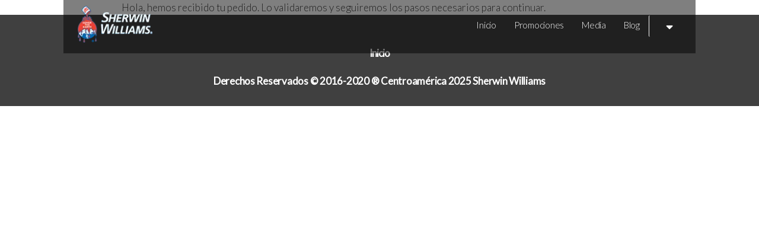

--- FILE ---
content_type: text/html; charset=UTF-8
request_url: https://www.sherwin-color.com/pedido-recibido/
body_size: 9635
content:
<!DOCTYPE html>

<html class="no-js" lang="es">

	<head>
		<!-- Google Tag Manager -->
		<script>(function(w,d,s,l,i){w[l]=w[l]||[];w[l].push({'gtm.start':
		new Date().getTime(),event:'gtm.js'});var f=d.getElementsByTagName(s)[0],
		j=d.createElement(s),dl=l!='dataLayer'?'&l='+l:'';j.async=true;j.src=
		'https://www.googletagmanager.com/gtm.js?id='+i+dl;f.parentNode.insertBefore(j,f);
		})(window,document,'script','dataLayer','GTM-5S5SRN');</script>
		<!-- End Google Tag Manager -->
		<meta charset="UTF-8">
		<meta name="viewport" content="width=device-width, initial-scale=1.0" >

		<link rel="profile" href="https://gmpg.org/xfn/11">

		<title>Pedido recibido &#8211; Sherwin Williams</title>
<meta name='robots' content='max-image-preview:large' />
	<style>img:is([sizes="auto" i], [sizes^="auto," i]) { contain-intrinsic-size: 3000px 1500px }</style>
	<link rel='dns-prefetch' href='//kit.fontawesome.com' />
<link rel='dns-prefetch' href='//cdn.jsdelivr.net' />
<link rel='dns-prefetch' href='//cdnjs.cloudflare.com' />
<link rel='dns-prefetch' href='//fonts.googleapis.com' />
<link rel="alternate" type="application/rss+xml" title="Sherwin Williams &raquo; Feed" href="https://www.sherwin-color.com/feed/" />
<link rel="alternate" type="application/rss+xml" title="Sherwin Williams &raquo; Feed de los comentarios" href="https://www.sherwin-color.com/comments/feed/" />
<script>
window._wpemojiSettings = {"baseUrl":"https:\/\/s.w.org\/images\/core\/emoji\/16.0.1\/72x72\/","ext":".png","svgUrl":"https:\/\/s.w.org\/images\/core\/emoji\/16.0.1\/svg\/","svgExt":".svg","source":{"concatemoji":"https:\/\/www.sherwin-color.com\/wp-includes\/js\/wp-emoji-release.min.js?ver=6.8.3"}};
/*! This file is auto-generated */
!function(s,n){var o,i,e;function c(e){try{var t={supportTests:e,timestamp:(new Date).valueOf()};sessionStorage.setItem(o,JSON.stringify(t))}catch(e){}}function p(e,t,n){e.clearRect(0,0,e.canvas.width,e.canvas.height),e.fillText(t,0,0);var t=new Uint32Array(e.getImageData(0,0,e.canvas.width,e.canvas.height).data),a=(e.clearRect(0,0,e.canvas.width,e.canvas.height),e.fillText(n,0,0),new Uint32Array(e.getImageData(0,0,e.canvas.width,e.canvas.height).data));return t.every(function(e,t){return e===a[t]})}function u(e,t){e.clearRect(0,0,e.canvas.width,e.canvas.height),e.fillText(t,0,0);for(var n=e.getImageData(16,16,1,1),a=0;a<n.data.length;a++)if(0!==n.data[a])return!1;return!0}function f(e,t,n,a){switch(t){case"flag":return n(e,"\ud83c\udff3\ufe0f\u200d\u26a7\ufe0f","\ud83c\udff3\ufe0f\u200b\u26a7\ufe0f")?!1:!n(e,"\ud83c\udde8\ud83c\uddf6","\ud83c\udde8\u200b\ud83c\uddf6")&&!n(e,"\ud83c\udff4\udb40\udc67\udb40\udc62\udb40\udc65\udb40\udc6e\udb40\udc67\udb40\udc7f","\ud83c\udff4\u200b\udb40\udc67\u200b\udb40\udc62\u200b\udb40\udc65\u200b\udb40\udc6e\u200b\udb40\udc67\u200b\udb40\udc7f");case"emoji":return!a(e,"\ud83e\udedf")}return!1}function g(e,t,n,a){var r="undefined"!=typeof WorkerGlobalScope&&self instanceof WorkerGlobalScope?new OffscreenCanvas(300,150):s.createElement("canvas"),o=r.getContext("2d",{willReadFrequently:!0}),i=(o.textBaseline="top",o.font="600 32px Arial",{});return e.forEach(function(e){i[e]=t(o,e,n,a)}),i}function t(e){var t=s.createElement("script");t.src=e,t.defer=!0,s.head.appendChild(t)}"undefined"!=typeof Promise&&(o="wpEmojiSettingsSupports",i=["flag","emoji"],n.supports={everything:!0,everythingExceptFlag:!0},e=new Promise(function(e){s.addEventListener("DOMContentLoaded",e,{once:!0})}),new Promise(function(t){var n=function(){try{var e=JSON.parse(sessionStorage.getItem(o));if("object"==typeof e&&"number"==typeof e.timestamp&&(new Date).valueOf()<e.timestamp+604800&&"object"==typeof e.supportTests)return e.supportTests}catch(e){}return null}();if(!n){if("undefined"!=typeof Worker&&"undefined"!=typeof OffscreenCanvas&&"undefined"!=typeof URL&&URL.createObjectURL&&"undefined"!=typeof Blob)try{var e="postMessage("+g.toString()+"("+[JSON.stringify(i),f.toString(),p.toString(),u.toString()].join(",")+"));",a=new Blob([e],{type:"text/javascript"}),r=new Worker(URL.createObjectURL(a),{name:"wpTestEmojiSupports"});return void(r.onmessage=function(e){c(n=e.data),r.terminate(),t(n)})}catch(e){}c(n=g(i,f,p,u))}t(n)}).then(function(e){for(var t in e)n.supports[t]=e[t],n.supports.everything=n.supports.everything&&n.supports[t],"flag"!==t&&(n.supports.everythingExceptFlag=n.supports.everythingExceptFlag&&n.supports[t]);n.supports.everythingExceptFlag=n.supports.everythingExceptFlag&&!n.supports.flag,n.DOMReady=!1,n.readyCallback=function(){n.DOMReady=!0}}).then(function(){return e}).then(function(){var e;n.supports.everything||(n.readyCallback(),(e=n.source||{}).concatemoji?t(e.concatemoji):e.wpemoji&&e.twemoji&&(t(e.twemoji),t(e.wpemoji)))}))}((window,document),window._wpemojiSettings);
</script>
<style id='wp-emoji-styles-inline-css'>

	img.wp-smiley, img.emoji {
		display: inline !important;
		border: none !important;
		box-shadow: none !important;
		height: 1em !important;
		width: 1em !important;
		margin: 0 0.07em !important;
		vertical-align: -0.1em !important;
		background: none !important;
		padding: 0 !important;
	}
</style>
<link rel='stylesheet' id='wp-block-library-css' href='https://www.sherwin-color.com/wp-includes/css/dist/block-library/style.min.css?ver=6.8.3' media='all' />
<style id='classic-theme-styles-inline-css'>
/*! This file is auto-generated */
.wp-block-button__link{color:#fff;background-color:#32373c;border-radius:9999px;box-shadow:none;text-decoration:none;padding:calc(.667em + 2px) calc(1.333em + 2px);font-size:1.125em}.wp-block-file__button{background:#32373c;color:#fff;text-decoration:none}
</style>
<style id='global-styles-inline-css'>
:root{--wp--preset--aspect-ratio--square: 1;--wp--preset--aspect-ratio--4-3: 4/3;--wp--preset--aspect-ratio--3-4: 3/4;--wp--preset--aspect-ratio--3-2: 3/2;--wp--preset--aspect-ratio--2-3: 2/3;--wp--preset--aspect-ratio--16-9: 16/9;--wp--preset--aspect-ratio--9-16: 9/16;--wp--preset--color--black: #000000;--wp--preset--color--cyan-bluish-gray: #abb8c3;--wp--preset--color--white: #ffffff;--wp--preset--color--pale-pink: #f78da7;--wp--preset--color--vivid-red: #cf2e2e;--wp--preset--color--luminous-vivid-orange: #ff6900;--wp--preset--color--luminous-vivid-amber: #fcb900;--wp--preset--color--light-green-cyan: #7bdcb5;--wp--preset--color--vivid-green-cyan: #00d084;--wp--preset--color--pale-cyan-blue: #8ed1fc;--wp--preset--color--vivid-cyan-blue: #0693e3;--wp--preset--color--vivid-purple: #9b51e0;--wp--preset--color--accent: #cd2653;--wp--preset--color--primary: #000000;--wp--preset--color--secondary: #6d6d6d;--wp--preset--color--subtle-background: #dcd7ca;--wp--preset--color--background: #f5efe0;--wp--preset--gradient--vivid-cyan-blue-to-vivid-purple: linear-gradient(135deg,rgba(6,147,227,1) 0%,rgb(155,81,224) 100%);--wp--preset--gradient--light-green-cyan-to-vivid-green-cyan: linear-gradient(135deg,rgb(122,220,180) 0%,rgb(0,208,130) 100%);--wp--preset--gradient--luminous-vivid-amber-to-luminous-vivid-orange: linear-gradient(135deg,rgba(252,185,0,1) 0%,rgba(255,105,0,1) 100%);--wp--preset--gradient--luminous-vivid-orange-to-vivid-red: linear-gradient(135deg,rgba(255,105,0,1) 0%,rgb(207,46,46) 100%);--wp--preset--gradient--very-light-gray-to-cyan-bluish-gray: linear-gradient(135deg,rgb(238,238,238) 0%,rgb(169,184,195) 100%);--wp--preset--gradient--cool-to-warm-spectrum: linear-gradient(135deg,rgb(74,234,220) 0%,rgb(151,120,209) 20%,rgb(207,42,186) 40%,rgb(238,44,130) 60%,rgb(251,105,98) 80%,rgb(254,248,76) 100%);--wp--preset--gradient--blush-light-purple: linear-gradient(135deg,rgb(255,206,236) 0%,rgb(152,150,240) 100%);--wp--preset--gradient--blush-bordeaux: linear-gradient(135deg,rgb(254,205,165) 0%,rgb(254,45,45) 50%,rgb(107,0,62) 100%);--wp--preset--gradient--luminous-dusk: linear-gradient(135deg,rgb(255,203,112) 0%,rgb(199,81,192) 50%,rgb(65,88,208) 100%);--wp--preset--gradient--pale-ocean: linear-gradient(135deg,rgb(255,245,203) 0%,rgb(182,227,212) 50%,rgb(51,167,181) 100%);--wp--preset--gradient--electric-grass: linear-gradient(135deg,rgb(202,248,128) 0%,rgb(113,206,126) 100%);--wp--preset--gradient--midnight: linear-gradient(135deg,rgb(2,3,129) 0%,rgb(40,116,252) 100%);--wp--preset--font-size--small: 18px;--wp--preset--font-size--medium: 20px;--wp--preset--font-size--large: 26.25px;--wp--preset--font-size--x-large: 42px;--wp--preset--font-size--normal: 21px;--wp--preset--font-size--larger: 32px;--wp--preset--spacing--20: 0.44rem;--wp--preset--spacing--30: 0.67rem;--wp--preset--spacing--40: 1rem;--wp--preset--spacing--50: 1.5rem;--wp--preset--spacing--60: 2.25rem;--wp--preset--spacing--70: 3.38rem;--wp--preset--spacing--80: 5.06rem;--wp--preset--shadow--natural: 6px 6px 9px rgba(0, 0, 0, 0.2);--wp--preset--shadow--deep: 12px 12px 50px rgba(0, 0, 0, 0.4);--wp--preset--shadow--sharp: 6px 6px 0px rgba(0, 0, 0, 0.2);--wp--preset--shadow--outlined: 6px 6px 0px -3px rgba(255, 255, 255, 1), 6px 6px rgba(0, 0, 0, 1);--wp--preset--shadow--crisp: 6px 6px 0px rgba(0, 0, 0, 1);}:where(.is-layout-flex){gap: 0.5em;}:where(.is-layout-grid){gap: 0.5em;}body .is-layout-flex{display: flex;}.is-layout-flex{flex-wrap: wrap;align-items: center;}.is-layout-flex > :is(*, div){margin: 0;}body .is-layout-grid{display: grid;}.is-layout-grid > :is(*, div){margin: 0;}:where(.wp-block-columns.is-layout-flex){gap: 2em;}:where(.wp-block-columns.is-layout-grid){gap: 2em;}:where(.wp-block-post-template.is-layout-flex){gap: 1.25em;}:where(.wp-block-post-template.is-layout-grid){gap: 1.25em;}.has-black-color{color: var(--wp--preset--color--black) !important;}.has-cyan-bluish-gray-color{color: var(--wp--preset--color--cyan-bluish-gray) !important;}.has-white-color{color: var(--wp--preset--color--white) !important;}.has-pale-pink-color{color: var(--wp--preset--color--pale-pink) !important;}.has-vivid-red-color{color: var(--wp--preset--color--vivid-red) !important;}.has-luminous-vivid-orange-color{color: var(--wp--preset--color--luminous-vivid-orange) !important;}.has-luminous-vivid-amber-color{color: var(--wp--preset--color--luminous-vivid-amber) !important;}.has-light-green-cyan-color{color: var(--wp--preset--color--light-green-cyan) !important;}.has-vivid-green-cyan-color{color: var(--wp--preset--color--vivid-green-cyan) !important;}.has-pale-cyan-blue-color{color: var(--wp--preset--color--pale-cyan-blue) !important;}.has-vivid-cyan-blue-color{color: var(--wp--preset--color--vivid-cyan-blue) !important;}.has-vivid-purple-color{color: var(--wp--preset--color--vivid-purple) !important;}.has-black-background-color{background-color: var(--wp--preset--color--black) !important;}.has-cyan-bluish-gray-background-color{background-color: var(--wp--preset--color--cyan-bluish-gray) !important;}.has-white-background-color{background-color: var(--wp--preset--color--white) !important;}.has-pale-pink-background-color{background-color: var(--wp--preset--color--pale-pink) !important;}.has-vivid-red-background-color{background-color: var(--wp--preset--color--vivid-red) !important;}.has-luminous-vivid-orange-background-color{background-color: var(--wp--preset--color--luminous-vivid-orange) !important;}.has-luminous-vivid-amber-background-color{background-color: var(--wp--preset--color--luminous-vivid-amber) !important;}.has-light-green-cyan-background-color{background-color: var(--wp--preset--color--light-green-cyan) !important;}.has-vivid-green-cyan-background-color{background-color: var(--wp--preset--color--vivid-green-cyan) !important;}.has-pale-cyan-blue-background-color{background-color: var(--wp--preset--color--pale-cyan-blue) !important;}.has-vivid-cyan-blue-background-color{background-color: var(--wp--preset--color--vivid-cyan-blue) !important;}.has-vivid-purple-background-color{background-color: var(--wp--preset--color--vivid-purple) !important;}.has-black-border-color{border-color: var(--wp--preset--color--black) !important;}.has-cyan-bluish-gray-border-color{border-color: var(--wp--preset--color--cyan-bluish-gray) !important;}.has-white-border-color{border-color: var(--wp--preset--color--white) !important;}.has-pale-pink-border-color{border-color: var(--wp--preset--color--pale-pink) !important;}.has-vivid-red-border-color{border-color: var(--wp--preset--color--vivid-red) !important;}.has-luminous-vivid-orange-border-color{border-color: var(--wp--preset--color--luminous-vivid-orange) !important;}.has-luminous-vivid-amber-border-color{border-color: var(--wp--preset--color--luminous-vivid-amber) !important;}.has-light-green-cyan-border-color{border-color: var(--wp--preset--color--light-green-cyan) !important;}.has-vivid-green-cyan-border-color{border-color: var(--wp--preset--color--vivid-green-cyan) !important;}.has-pale-cyan-blue-border-color{border-color: var(--wp--preset--color--pale-cyan-blue) !important;}.has-vivid-cyan-blue-border-color{border-color: var(--wp--preset--color--vivid-cyan-blue) !important;}.has-vivid-purple-border-color{border-color: var(--wp--preset--color--vivid-purple) !important;}.has-vivid-cyan-blue-to-vivid-purple-gradient-background{background: var(--wp--preset--gradient--vivid-cyan-blue-to-vivid-purple) !important;}.has-light-green-cyan-to-vivid-green-cyan-gradient-background{background: var(--wp--preset--gradient--light-green-cyan-to-vivid-green-cyan) !important;}.has-luminous-vivid-amber-to-luminous-vivid-orange-gradient-background{background: var(--wp--preset--gradient--luminous-vivid-amber-to-luminous-vivid-orange) !important;}.has-luminous-vivid-orange-to-vivid-red-gradient-background{background: var(--wp--preset--gradient--luminous-vivid-orange-to-vivid-red) !important;}.has-very-light-gray-to-cyan-bluish-gray-gradient-background{background: var(--wp--preset--gradient--very-light-gray-to-cyan-bluish-gray) !important;}.has-cool-to-warm-spectrum-gradient-background{background: var(--wp--preset--gradient--cool-to-warm-spectrum) !important;}.has-blush-light-purple-gradient-background{background: var(--wp--preset--gradient--blush-light-purple) !important;}.has-blush-bordeaux-gradient-background{background: var(--wp--preset--gradient--blush-bordeaux) !important;}.has-luminous-dusk-gradient-background{background: var(--wp--preset--gradient--luminous-dusk) !important;}.has-pale-ocean-gradient-background{background: var(--wp--preset--gradient--pale-ocean) !important;}.has-electric-grass-gradient-background{background: var(--wp--preset--gradient--electric-grass) !important;}.has-midnight-gradient-background{background: var(--wp--preset--gradient--midnight) !important;}.has-small-font-size{font-size: var(--wp--preset--font-size--small) !important;}.has-medium-font-size{font-size: var(--wp--preset--font-size--medium) !important;}.has-large-font-size{font-size: var(--wp--preset--font-size--large) !important;}.has-x-large-font-size{font-size: var(--wp--preset--font-size--x-large) !important;}
:where(.wp-block-post-template.is-layout-flex){gap: 1.25em;}:where(.wp-block-post-template.is-layout-grid){gap: 1.25em;}
:where(.wp-block-columns.is-layout-flex){gap: 2em;}:where(.wp-block-columns.is-layout-grid){gap: 2em;}
:root :where(.wp-block-pullquote){font-size: 1.5em;line-height: 1.6;}
</style>
<link rel='stylesheet' id='twentytwenty-style-css' href='https://www.sherwin-color.com/wp-content/themes/swcolor-child/style.css?ver=0.1' media='all' />
<style id='twentytwenty-style-inline-css'>
.color-accent,.color-accent-hover:hover,.color-accent-hover:focus,:root .has-accent-color,.has-drop-cap:not(:focus):first-letter,.wp-block-button.is-style-outline,a { color: #cd2653; }blockquote,.border-color-accent,.border-color-accent-hover:hover,.border-color-accent-hover:focus { border-color: #cd2653; }button:not(.toggle),.button,.faux-button,.wp-block-button__link,.wp-block-file .wp-block-file__button,input[type="button"],input[type="reset"],input[type="submit"],.bg-accent,.bg-accent-hover:hover,.bg-accent-hover:focus,:root .has-accent-background-color,.comment-reply-link { background-color: #cd2653; }.fill-children-accent,.fill-children-accent * { fill: #cd2653; }body,.entry-title a,:root .has-primary-color { color: #000000; }:root .has-primary-background-color { background-color: #000000; }cite,figcaption,.wp-caption-text,.post-meta,.entry-content .wp-block-archives li,.entry-content .wp-block-categories li,.entry-content .wp-block-latest-posts li,.wp-block-latest-comments__comment-date,.wp-block-latest-posts__post-date,.wp-block-embed figcaption,.wp-block-image figcaption,.wp-block-pullquote cite,.comment-metadata,.comment-respond .comment-notes,.comment-respond .logged-in-as,.pagination .dots,.entry-content hr:not(.has-background),hr.styled-separator,:root .has-secondary-color { color: #6d6d6d; }:root .has-secondary-background-color { background-color: #6d6d6d; }pre,fieldset,input,textarea,table,table *,hr { border-color: #dcd7ca; }caption,code,code,kbd,samp,.wp-block-table.is-style-stripes tbody tr:nth-child(odd),:root .has-subtle-background-background-color { background-color: #dcd7ca; }.wp-block-table.is-style-stripes { border-bottom-color: #dcd7ca; }.wp-block-latest-posts.is-grid li { border-top-color: #dcd7ca; }:root .has-subtle-background-color { color: #dcd7ca; }body:not(.overlay-header) .primary-menu > li > a,body:not(.overlay-header) .primary-menu > li > .icon,.modal-menu a,.footer-menu a, .footer-widgets a,#site-footer .wp-block-button.is-style-outline,.wp-block-pullquote:before,.singular:not(.overlay-header) .entry-header a,.archive-header a,.header-footer-group .color-accent,.header-footer-group .color-accent-hover:hover { color: #cd2653; }.social-icons a,#site-footer button:not(.toggle),#site-footer .button,#site-footer .faux-button,#site-footer .wp-block-button__link,#site-footer .wp-block-file__button,#site-footer input[type="button"],#site-footer input[type="reset"],#site-footer input[type="submit"] { background-color: #cd2653; }.header-footer-group,body:not(.overlay-header) #site-header .toggle,.menu-modal .toggle { color: #000000; }body:not(.overlay-header) .primary-menu ul { background-color: #000000; }body:not(.overlay-header) .primary-menu > li > ul:after { border-bottom-color: #000000; }body:not(.overlay-header) .primary-menu ul ul:after { border-left-color: #000000; }.site-description,body:not(.overlay-header) .toggle-inner .toggle-text,.widget .post-date,.widget .rss-date,.widget_archive li,.widget_categories li,.widget cite,.widget_pages li,.widget_meta li,.widget_nav_menu li,.powered-by-wordpress,.to-the-top,.singular .entry-header .post-meta,.singular:not(.overlay-header) .entry-header .post-meta a { color: #6d6d6d; }.header-footer-group pre,.header-footer-group fieldset,.header-footer-group input,.header-footer-group textarea,.header-footer-group table,.header-footer-group table *,.footer-nav-widgets-wrapper,#site-footer,.menu-modal nav *,.footer-widgets-outer-wrapper,.footer-top { border-color: #dcd7ca; }.header-footer-group table caption,body:not(.overlay-header) .header-inner .toggle-wrapper::before { background-color: #dcd7ca; }
</style>
<link rel='stylesheet' id='twentytwenty-print-style-css' href='https://www.sherwin-color.com/wp-content/themes/swcolor/print.css?ver=0.1' media='print' />
<link rel='stylesheet' id='ubuntu-font-css' href='https://fonts.googleapis.com/css2?family=Ubuntu%3Awght%40300%3B400&#038;display=swap&#038;ver=0.1' media='1' />
<link rel='stylesheet' id='materialize-css' href='https://cdnjs.cloudflare.com/ajax/libs/materialize/1.0.0/css/materialize.min.css?ver=1764019970' media='' />
<link rel='stylesheet' id='materialize-icons-css' href='https://fonts.googleapis.com/icon?family=Material+Icons&#038;ver=1764019970' media='' />
<script src="https://www.sherwin-color.com/wp-includes/js/jquery/jquery.min.js?ver=3.7.1" id="jquery-core-js"></script>
<script src="https://www.sherwin-color.com/wp-includes/js/jquery/jquery-migrate.min.js?ver=3.4.1" id="jquery-migrate-js"></script>
<script id="3d-flip-book-client-locale-loader-js-extra">
var FB3D_CLIENT_LOCALE = {"ajaxurl":"https:\/\/www.sherwin-color.com\/wp-admin\/admin-ajax.php","dictionary":{"Table of contents":"Table of contents","Close":"Close","Bookmarks":"Bookmarks","Thumbnails":"Thumbnails","Search":"Search","Share":"Share","Facebook":"Facebook","Twitter":"Twitter","Email":"Email","Play":"Play","Previous page":"Previous page","Next page":"Next page","Zoom in":"Zoom in","Zoom out":"Zoom out","Fit view":"Fit view","Auto play":"Auto play","Full screen":"Full screen","More":"More","Smart pan":"Smart pan","Single page":"Single page","Sounds":"Sounds","Stats":"Stats","Print":"Print","Download":"Download","Goto first page":"Goto first page","Goto last page":"Goto last page"},"images":"https:\/\/www.sherwin-color.com\/wp-content\/plugins\/interactive-3d-flipbook-powered-physics-engine\/assets\/images\/","jsData":{"urls":[],"posts":{"ids_mis":[],"ids":[]},"pages":[],"firstPages":[],"bookCtrlProps":[],"bookTemplates":[]},"key":"3d-flip-book","pdfJS":{"pdfJsLib":"https:\/\/www.sherwin-color.com\/wp-content\/plugins\/interactive-3d-flipbook-powered-physics-engine\/assets\/js\/pdf.min.js?ver=4.3.136","pdfJsWorker":"https:\/\/www.sherwin-color.com\/wp-content\/plugins\/interactive-3d-flipbook-powered-physics-engine\/assets\/js\/pdf.worker.js?ver=4.3.136","stablePdfJsLib":"https:\/\/www.sherwin-color.com\/wp-content\/plugins\/interactive-3d-flipbook-powered-physics-engine\/assets\/js\/stable\/pdf.min.js?ver=2.5.207","stablePdfJsWorker":"https:\/\/www.sherwin-color.com\/wp-content\/plugins\/interactive-3d-flipbook-powered-physics-engine\/assets\/js\/stable\/pdf.worker.js?ver=2.5.207","pdfJsCMapUrl":"https:\/\/www.sherwin-color.com\/wp-content\/plugins\/interactive-3d-flipbook-powered-physics-engine\/assets\/cmaps\/"},"cacheurl":"https:\/\/www.sherwin-color.com\/\/wp-content\/uploads\/3d-flip-book\/cache\/","pluginsurl":"https:\/\/www.sherwin-color.com\/wp-content\/plugins\/","pluginurl":"https:\/\/www.sherwin-color.com\/wp-content\/plugins\/interactive-3d-flipbook-powered-physics-engine\/","thumbnailSize":{"width":"150","height":"150"},"version":"1.16.15"};
</script>
<script src="https://www.sherwin-color.com/wp-content/plugins/interactive-3d-flipbook-powered-physics-engine/assets/js/client-locale-loader.js?ver=1.16.15" id="3d-flip-book-client-locale-loader-js" async data-wp-strategy="async"></script>
<script src="https://www.sherwin-color.com/wp-content/themes/swcolor/assets/js/index.js?ver=0.1" id="twentytwenty-js-js" async></script>
<link rel="https://api.w.org/" href="https://www.sherwin-color.com/wp-json/" /><link rel="alternate" title="JSON" type="application/json" href="https://www.sherwin-color.com/wp-json/wp/v2/pages/30646" /><link rel="EditURI" type="application/rsd+xml" title="RSD" href="https://www.sherwin-color.com/xmlrpc.php?rsd" />
<meta name="generator" content="WordPress 6.8.3" />
<link rel="canonical" href="https://www.sherwin-color.com/pedido-recibido/" />
<link rel='shortlink' href='https://www.sherwin-color.com/?p=30646' />
<link rel="alternate" title="oEmbed (JSON)" type="application/json+oembed" href="https://www.sherwin-color.com/wp-json/oembed/1.0/embed?url=https%3A%2F%2Fwww.sherwin-color.com%2Fpedido-recibido%2F" />
<link rel="alternate" title="oEmbed (XML)" type="text/xml+oembed" href="https://www.sherwin-color.com/wp-json/oembed/1.0/embed?url=https%3A%2F%2Fwww.sherwin-color.com%2Fpedido-recibido%2F&#038;format=xml" />
	<script>document.documentElement.className = document.documentElement.className.replace( 'no-js', 'js' );</script>
	<link rel="icon" href="https://www.sherwin-color.com//wp-content/uploads/2024/01/cropped-logo-32x32.png" sizes="32x32" />
<link rel="icon" href="https://www.sherwin-color.com//wp-content/uploads/2024/01/cropped-logo-192x192.png" sizes="192x192" />
<link rel="apple-touch-icon" href="https://www.sherwin-color.com//wp-content/uploads/2024/01/cropped-logo-180x180.png" />
<meta name="msapplication-TileImage" content="https://www.sherwin-color.com//wp-content/uploads/2024/01/cropped-logo-270x270.png" />

	</head>
		<body class="wp-singular page-template-default page page-id-30646 wp-custom-logo wp-embed-responsive wp-theme-swcolor wp-child-theme-swcolor-child singular enable-search-modal missing-post-thumbnail has-no-pagination not-showing-comments show-avatars footer-top-hidden">

		<!-- Google Tag Manager (noscript) -->
		<noscript><iframe src="https://www.googletagmanager.com/ns.html?id=GTM-5S5SRN"
		height="0" width="0" style="display:none;visibility:hidden"></iframe></noscript>
		<!-- End Google Tag Manager (noscript) -->

		<div id="whatsapp-mobile-container" class="show-on-medium-and-down" style="position: fixed; left: 20px; bottom: 20px; height: 40px; max-width: 170px; z-index: 20; display: none; ">
			

			
		</div>

		<a class="skip-link screen-reader-text" href="#site-content">Saltar al contenido</a>
		<header>

			<div class="row">

				<div class="col s12 m10 l10 xl10 offset-m1 offset-l1  offset-xl1 header-air-container">

					<!--<header id="site-header" class="header-footer-group" role="banner">-->
					<nav id="site-header" class="header-footer-group ">
				    <div class="nav-wrapper header-inner section-inner">

							<div class="container-1100px no-padding">

								<div class="row" style="margin: 0;">

									<div class="col s5 m3">
										<div class="site-logo faux-heading"><a href="https://www.sherwin-color.com/" class="custom-logo-link" rel="home"><img width="132" height="63" src="https://www.sherwin-color.com//wp-content/uploads/2020/04/logo-sw-color-2020.png" class="custom-logo" alt="Sherwin Williams" decoding="async" /></a><span class="screen-reader-text">Sherwin Williams</span></div>									</div>
									<div class="col s7 m9">

										<div class="row padding-top-10">

											<a href="#" data-target="mobile-demo" class="sidenav-trigger hide"><i class="material-icons">menu</i></a>

											<button id="main-click-menu" data-target="mobile-demo" class="hamburger hamburger--slider sidenav-trigger" type="button">
											  <span class="hamburger-box">
											    <span class="hamburger-inner"></span>
											  </span>
											</button>

											<a class="waves-effect waves-light btn modal-trigger " id="cambiar-pais-mobile" href="#country-selector" style="float:right; margin: 1px 0 0 0; background: transparent; border: 0; box-shadow: none; padding: 0 5px;"><img src='' style='max-height: 20px; float: left; margin: 7px 9px 0 0;'><span class='country-name hide-on-med-and-down'></span><i class="fas fa-sort-down" style="line-height:30px; margin-left: 3px; "></i></a>

											<!-- Dropdown Trigger -->
											<a class='dropdown-trigger btn hide' href='#' data-target='dropdown2' style="float: right; padding: 8px 12px; font-size: 14px; line-height: 20px; margin: 3px 14px 0 0;"><i class="fab fa-whatsapp" style="line-height: initial; height: auto; font-size: 14px;"></i> &nbsp;WhatsApp <i class="material-icons right" style="line-height: 10px; height: auto; margin: 5px -5px 0 6px; ">arrow_drop_down</i></a>

											<!-- Dropdown Structure -->
											<ul id='dropdown2' class='dropdown-content'>
												<li><a href="https://wa.me/50321332333" target="_blank" onclick="dataLayer.push({'Event': 'whatsapp', 'Pais': 'El Salvador'});">El Salvador</a></li>
												<li><a href="https://wa.me/50222029999" target="_blank" onclick="dataLayer.push({'Event': 'whatsapp', 'Pais': 'Guatemala'});">Guatemala</a></li>
												<li><a href="https://wa.me/50422838757" target="_blank" onclick="dataLayer.push({'Event': 'whatsapp', 'Pais': 'Tegucigalpa'});">Tegucigalpa</a></li>
												<li><a href="https://wa.me/50425645050" target="_blank" onclick="dataLayer.push({'Event': 'whatsapp', 'Pais': 'San Pedro Sula'});">San Pedro Sula</a></li>
												<li><a href="https://wa.me/50522489272" target="_blank" onclick="dataLayer.push({'Event': 'whatsapp', 'Pais': 'Nicaragua'});">Nicaragua</a></li>
												<li><a href="https://wa.me/50622164040" target="_blank" onclick="dataLayer.push({'Event': 'whatsapp', 'Pais': 'Costa Rica'});">Costa Rica</a></li>
												<li><a href="https://wa.me/5073218282" target="_blank" onclick="dataLayer.push({'Event': 'whatsapp', 'Pais': 'Panamá'});">Panamá</a></li>
											</ul>

																					</div>
										<div class="row hide-on-med-and-down my-menu">

											

											<a class="waves-effect waves-light btn modal-trigger " id="cambiar-pais" href="#country-selector" style="float:right; margin: 3px 12px 0 0; background: transparent; border-left: 1px solid white; box-shadow: none;"><img src='' style='max-height: 20px; float: left; margin: 7px 9px 0 0;'><span class='country-name hide-on-med-and-down'></span><i class="fas fa-sort-down" style="line-height:30px; margin-left: 3px; "></i></a>

											
											<!-- Dropdown Trigger -->
											<a class='dropdown-trigger btn hide' href='#' data-target='dropdown1' style="float: right; padding: 8px 12px; font-size: 14px; line-height: 20px; margin: 3px 14px 0 0;"><i class="fab fa-whatsapp" style="line-height: initial; height: auto; font-size: 14px;"></i> &nbsp;WhatsApp <i class="material-icons right" style="line-height: 10px; height: auto; margin: 5px -5px 0 6px; ">arrow_drop_down</i></a>

											<!-- Dropdown Structure -->
											<ul id='dropdown1' class='dropdown-content'>
												<li><a href="https://www.sherwinca.com/whatsapp/?n=50321332333&c=sv" target="_blank" onclick="dataLayer.push({'Event': 'whatsapp', 'Pais': 'El Salvador'});">El Salvador</a></li>
												<li><a href="https://www.sherwinca.com/whatsapp/?n=50222029999&c=gt" target="_blank" onclick="dataLayer.push({'Event': 'whatsapp', 'Pais': 'Guatemala'});">Guatemala</a></li>
												<li><a href="https://www.sherwinca.com/whatsapp/?n=50422838757&c=hn" target="_blank" onclick="dataLayer.push({'Event': 'whatsapp', 'Pais': 'Tegucigalpa'});">Tegucigalpa</a></li>
												<li><a href="https://www.sherwinca.com/whatsapp/?n=50425645050&c=hn" target="_blank" onclick="dataLayer.push({'Event': 'whatsapp', 'Pais': 'San Pedro Sula'});">San Pedro Sula</a></li>
												<li><a href="https://www.sherwinca.com/whatsapp/?n=50522489272&c=ni" target="_blank" onclick="dataLayer.push({'Event': 'whatsapp', 'Pais': 'Nicaragua'});">Nicaragua</a></li>
												<li><a href="https://www.sherwinca.com/whatsapp/?n=50622164040&c=cr" target="_blank" onclick="dataLayer.push({'Event': 'whatsapp', 'Pais': 'Costa Rica'});">Costa Rica</a></li>
												<li><a href="https://www.sherwinca.com/whatsapp/?n=5073218282&c=pa" target="_blank" onclick="dataLayer.push({'Event': 'whatsapp', 'Pais': 'Panamá'});">Panamá</a></li>
											</ul>

											<ul id="menu-menu-principal" class="right hide-on-med-and-down main-menu top-menu-desktop"><li id="menu-item-80" class="menu-item menu-item-type-custom menu-item-object-custom menu-item-80"><a href="#top-banner">Inicio</a></li>
<li id="menu-item-29" class="menu-item menu-item-type-custom menu-item-object-custom menu-item-29"><a href="#promociones">Promociones</a></li>
<li id="menu-item-30" class="menu-item menu-item-type-custom menu-item-object-custom menu-item-30"><a href="#accesos">Media</a></li>
<li id="menu-item-78" class="menu-item menu-item-type-custom menu-item-object-custom menu-item-78"><a href="#blog">Blog</a></li>
</ul>
										</div>

									</div>

								</div>

							</div>



				    </div>
				  	</nav>
					<!--</header> #site-header -->
					
				</div>
				
			</div>
			
		</header>

				<div id="country-selector" class="modal country-selector-container">

			<div class="custom-container dtable" style="position: relative; ">

				<div class="dtable">
					<div class="innerdno">
						  
  <div class="modal-content row no-margin">
    <!--
    <h4 class="center-align" style="color: #0368b1;"><b>Sherwin Williams de Centroamérica</b></h4>
    <h5 class="center-align"><b>Selecciona tu país</b></h5>
    -->
    <p align="center" style="margin: 15px auto;"><img src="https://www.sherwin-color.com//wp-content/uploads/2024/04/20240401-micrositio-titular.png" style='max-width:300px;' class="responsive-img center-block" alt="Promociones - Sherwin Williams - Selecciona tu país"></p>

    <p align="center" style="margin: 0 auto; font-weight: bold; color: black; font-size: 36px; text-align: center; text-shadow: 1px 1px #fff;">Selecciona tu pa&iacute;s: </p>
    
      <div class="input-field col s12 m8 offset-m2 l6 offset-l3 xl4 offset-xl4 padding-bottom-10">
                <select class="browser-default pais w100 redirect_to" name="pais" id="pais"  style="margin-bottom: 25px; ">
          <option value="" disabled selected>Seleccionar</option>
          <!--
          <option value="https://www.sherwin-color.com/sv/" >El Salvador</option>
          <option value="https://www.sherwin-color.com/gt/" >Guatemala</option>
          <option value="https://www.sherwin-color.com/hn/" >Honduras</option>
          <option value="https://www.sherwin-color.com/ni/" >Nicaragua</option>
          <option value="https://www.sherwin-color.com/cr/" >Costa Rica</option>
          <option value="https://www.sherwin-color.com/pa/" >Panamá</option>-->
          
          <option value="https://www.sherwin-color.com/sv/" >El Salvador</option>
          <option value="https://www.sherwinca.com/promociones/gt/" >Guatemala</option>
          <option value="https://www.sherwin-color.com/hn/" >Honduras</option>
          <option value="https://www.sherwinca.com/promociones/ni/" >Nicaragua</option>
          <option value="https://www.sherwinca.com/promociones/cr/" >Costa Rica</option>
          <option value="https://www.sherwinca.com/promociones/pa/" >Panamá</option>
        </select>
    </div>
    <div class="input-field col s12 center-align padding-bottom-20 hide">
      <a class="btn modal-close">CERRAR</a>
    </div>
  
  </div>
  					</div>
				</div>

				<!--<img src="https://www.sherwin-color.com/wp-content/uploads/2024/02/20240221-swca-logo-sherwin-color.png" class="responsive-img center-block" style="max-width: 260px; position: absolute; bottom: 0; left: 50%; margin-left: -130px;" alt="">-->

			</div>
			
		</div>
		<ul id="mobile-demo" class="sidenav custom-mobile-sidenav"><li class="menu-item menu-item-type-custom menu-item-object-custom menu-item-80"><a href="#top-banner">Inicio</a></li>
<li class="menu-item menu-item-type-custom menu-item-object-custom menu-item-29"><a href="#promociones">Promociones</a></li>
<li class="menu-item menu-item-type-custom menu-item-object-custom menu-item-30"><a href="#accesos">Media</a></li>
<li class="menu-item menu-item-type-custom menu-item-object-custom menu-item-78"><a href="#blog">Blog</a></li>
</ul>
		




<main id="site-content" role="main">

	
<article class="post-30646 page type-page status-publish hentry" id="post-30646">

	
<header class="entry-header has-text-align-center header-footer-group">

	<div class="entry-header-inner section-inner medium">

		<h1 class="entry-title">Pedido recibido</h1>
	</div><!-- .entry-header-inner -->

</header><!-- .entry-header -->

	<div class="post-inner thin ">

		<div class="entry-content">

			<p>Hola, hemos recibido tu pedido. Lo validaremos y seguiremos los pasos necesarios para continuar.</p>

		</div><!-- .entry-content -->

	</div><!-- .post-inner -->

	<div class="section-inner">
		
	</div><!-- .section-inner -->

	
</article><!-- .post -->

</main><!-- #site-content -->


			<footer id="site-footer" role="contentinfo" class="header-footer-group">

				<div class=" row">

					<div class="row ">

						<div class="col s12 hide">
							DATA: <br><br>DATA: /pedido-recibido/							<p class="center-align ">
								<img src="" class="responsive-img margin-0-auto-block">
							</p>

						</div>

						<div class="col s12 hide">
							<p class="center-align white-text">Síguenos</p>
							<ul class="footer-social-networks">
								<li>
									<a href="#">
										<i class="fab fa-pinterest"></i>
									</a>
								</li>
								<li>
									<a href="#">
										<i class="fab fa-twitter-square"></i>
									</a>
								</li>
								<li>
									<a href="#">
										<i class="fab fa-instagram"></i>
									</a>
								</li>
								<li>
									<a href="#">
										<i class="fab fa-facebook"></i>
									</a>
								</li>
								<li>
									<a href="#">
										<i class="fab fa-facebook"></i>
									</a>
								</li>
								<li>
									<a href="#">
										<i class="fab fa-youtube"></i>
									</a>
								</li>
							</ul>
						</div>

						<div class="col s12">

							<ul class="footer-menu">
								<li>
									<a href="https://www.sherwin-color.com/">Inicio</a>
								</li>
																							</ul>
							
							
						</div>

						

					</div>

					<div class="row">

						<div class="col s12">

						<div class="footer-credits row">

							<p class="footer-copyright col s12 center-align">

								Derechos Reservados &copy; 2016-2020 &reg; Centroamérica
								2025								<a href="https://www.sherwin-color.com/">Sherwin Williams</a>
							</p><!-- .footer-copyright -->

						</div><!-- .footer-credits -->

						</div>

					</div>


				</div><!-- .section-inner -->

			</footer><!-- #site-footer -->

		<script type="speculationrules">
{"prefetch":[{"source":"document","where":{"and":[{"href_matches":"\/*"},{"not":{"href_matches":["\/wp-*.php","\/wp-admin\/*","\/\/wp-content\/uploads\/*","\/wp-content\/*","\/wp-content\/plugins\/*","\/wp-content\/themes\/swcolor-child\/*","\/wp-content\/themes\/swcolor\/*","\/*\\?(.+)"]}},{"not":{"selector_matches":"a[rel~=\"nofollow\"]"}},{"not":{"selector_matches":".no-prefetch, .no-prefetch a"}}]},"eagerness":"conservative"}]}
</script>
<script src="https://kit.fontawesome.com/01950256d0.js?ver=1764019970" id="font-awesome-js" async></script>
<script src="https://cdn.jsdelivr.net/npm/slick-carousel@1.8.1/slick/slick.min.js?ver=1764019970" id="slick-js-js"></script>
<script src="https://cdn.jsdelivr.net/gh/fancyapps/fancybox@3.5.7/dist/jquery.fancybox.min.js?ver=1764019970" id="fancybox-js-js" async></script>
<script src="https://cdnjs.cloudflare.com/ajax/libs/materialize/1.0.0/js/materialize.min.js?ver=1764019970" id="materialize-js-js"></script>
<script id="settings-js-js-extra">
var mycustomurl = {"my_ajax_url":"https:\/\/www.sherwin-color.com\/wp-admin\/admin-ajax.php","countryid":"30646","templateurl":"https:\/\/www.sherwin-color.com\/wp-content\/themes\/swcolor"};
</script>
<script src="https://www.sherwin-color.com/wp-content/themes/swcolor/assets/js/settings.js?ver=1764019970" id="settings-js-js"></script>
	<script>
	/(trident|msie)/i.test(navigator.userAgent)&&document.getElementById&&window.addEventListener&&window.addEventListener("hashchange",function(){var t,e=location.hash.substring(1);/^[A-z0-9_-]+$/.test(e)&&(t=document.getElementById(e))&&(/^(?:a|select|input|button|textarea)$/i.test(t.tagName)||(t.tabIndex=-1),t.focus())},!1);
	</script>
	
	</body>
</html>


--- FILE ---
content_type: text/css
request_url: https://www.sherwin-color.com/wp-content/themes/swcolor-child/style.css?ver=0.1
body_size: 5725
content:
/*
Theme Name: SW Color by SW Child
Theme URI:
Description: Child theme for customizing CIC 2020 Theme.
Version: 0.1
Author: emendez
Author URI:
Template: swcolor
*/

/* Import Stylesheets, don't remove these.
-----------------------------------------------------------*/
@import url('../swcolor/style.css');
@import url('https://fonts.googleapis.com/css2?family=Lato:wght@300;400&display=swap');
/*@import url('style2.css');*/

body{ position: relative; }
html,body,.entry-content{ font-family: 'Lato', sans-serif !important; color: #3b3b3b; font-weight: 200; }
html.js, body { margin-top: 0 !important; background: transparent; }
body, body p{ font-size: 17px; }
.hidden{ display: none; }
#site-header { background: transparent !important; min-height: 70px; }
.primary-menu > li > a{ color: white !important; text-transform: uppercase; font-weight: 200; }
ul.primary-menu{ font-size: 1.5rem; }
.dtable{ display: table !important; width: 100% ; height: 100% ; }
.dtable .innerd{ display: table-cell; vertical-align: middle; }
.dtable .table-cell{ display: table-cell; }
.overlay{ width: 100%; height: 100%; position: absolute; top: 0; bottom: 0; right: 0; left: 0; background: rgba(0,0,0,.2); z-index: 10;}
.overlay.transparent{ background: transparent; }
.img-responsive{display:block;max-width:100%;height:auto}
.center-block{display:block;margin-right:auto;margin-left:auto}
.text-center{ text-align: center; }
.page article header.entry-header{ display: none; }
.page .post-inner,
.page .wp-block-image:first-child { padding-top: 0; margin: 0 0; }
h1,h2,h3,h4,h5,h6{  }
.fw900{ font-weight: 900; }
.fwbold{ font-weight: bold; }
.fwbolder{ font-weight: bolder; }
.italic{ font-style: italic; }
.w100{ width: 100%;}
.margin-0-auto-block{ margin: 0 auto; display: block; }
.gold-text, .gold-text > p { color: gold; }
.text-dorado, .text-dorado >p {
    color: #996a22;
    font-weight: bold;
    margin-top: 2rem;
}
.text-darkblue{ color: #004279; }
.fancybox-slide--image .fancybox-content{ background: white !important; }
.fancybox-toolbar.fancybox-button.fancybox-button--zoom,
.fancybox-button.fancybox-button--play,
.fancybox-button.fancybox-button--thumbs,
.fancybox-button.fancybox-button--zoom,
.fancybox-infobar{ display: none !important;}

#cambiar-pais-mobile .fas,
.row.hide-on-med-and-down.my-menu > a,
.row.hide-on-med-and-down.my-menu > a .fas,
.main-menu.top-menu-desktop li a{ color: white !important; }

/* change link color */
.color-accent, .color-accent-hover:hover, .color-accent-hover:focus, :root .has-accent-color, .has-drop-cap:not(:focus)::first-letter, .wp-block-button.is-style-outline, a, body:not(.overlay-header) .primary-menu > li > a, body:not(.overlay-header) .primary-menu > li > .icon, .modal-menu a, .footer-menu a, .footer-widgets a, #site-footer .wp-block-button.is-style-outline, .wp-block-pullquote::before, .singular:not(.overlay-header) .entry-header a, .archive-header a, .header-footer-group .color-accent, .header-footer-group .color-accent-hover:hover,
button:not(.toggle), .button, .faux-button, .wp-block-button__link, .wp-block-file .wp-block-file__button, input[type="button"], input[type="reset"], input[type="submit"], .bg-accent, .bg-accent-hover:hover, .bg-accent-hover:focus, :root .has-accent-background-color, .comment-reply-link {
	color: #1f4686 !important;
}

div.pdfemb-viewer{ margin-left: auto !important; margin-right: auto !important; }



body.home.page-template-template-country-selector .country-selector-container,
body.page-template-template-home-color2020 .country-selector-container{
  background: url("https://www.sherwin-color.com//wp-content/uploads/2024/04/20240401-micrositio-background.jpg") top center no-repeat !important; 
  background-size: cover !important;
}



body.home.page-template-template-country-selector .country-selector-container h4 b,
body.home.page-template-template-country-selector .country-selector-container h5 b,
body.page-template-template-home-color2020 .country-selector-container h4 b,
body.page-template-template-home-color2020 .country-selector-container h5 b{
  color: white !important;
}

.uppercase{ text-transform: uppercase;}
div.backg-transparent{ background: transparent; }
.relative{ position: relative; }
ul, ol{ margin : 0; padding: 0; }
a.hover{ opacity: 1; }
a.hover:hover,
a.hover:active,
a.hover:focus,
a.hover:hover img,
a.hover:active img,
a.hover:focus img
{ opacity: 0.8; transition: 0.5s; }
a:hover > img{ opacity: 0.85; transition: 0.5s; }

ul.footer-social-networks{ width: 100%; }
ul.footer-social-networks li{ display: inline-block; }
ul.footer-social-networks li a{ display: block; padding: 6px 10px; color: white; }

.w5perc{ width: 5%;}
.w10perc{ width: 10%;}
.w15perc{ width: 15%;}
.w20perc{ width: 20%;}
.w25perc{ width: 25%;}
.w30perc{ width: 30%;}
.w35perc{ width: 35%;}
.w40perc{ width: 40%;}
.w45perc{ width: 45%;}
.w50perc{ width: 50%;}
.w55perc{ width: 55%;}
.w60perc{ width: 60%;}
.w65perc{ width: 65%;}
.w70perc{ width: 70%;}
.w75perc{ width: 75%;}
.w80perc{ width: 80%;}
.w85perc{ width: 85%;}
.w90perc{ width: 90%;}
.w95perc{ width: 95%;}
.w100perc{ width: 100%;}

.max-width-10perc{ max-width: 10% !important; }
.max-width-20perc{ max-width: 20% !important;; }
.max-width-30perc{ max-width: 30% !important;; }
.max-width-40perc{ max-width: 40% !important;; }
.max-width-50perc{ max-width: 50% !important;; }
.max-width-60perc{ max-width: 60% !important;; }
.max-width-70perc{ max-width: 70% !important;; }
.max-width-80perc{ max-width: 80% !important;; }
.max-width-90perc{ max-width: 90% !important;; }
.max-width-100perc{ max-width: 100%  !important;; }

.max-width-100px{ max-width: 100px; }
.max-width-200px{ max-width: 200px; }
.max-width-300px{ max-width: 300px; }
.max-width-400px{ max-width: 400px; }
.max-width-500px{ max-width: 500px; }
.max-width-600px{ max-width: 600px; }
.max-width-700px{ max-width: 700px; }
.max-width-800px{ max-width: 800px; }
.max-width-900px{ max-width: 900px; }
.max-width-1000px{ max-width: 1000px; }

.padding-20{ padding: 20px; }
.padding-30{ padding: 30px; }
.padding-40{ padding: 40px; }
.padding-50{ padding: 50px; }

.padding-top-10{ padding-top: 10px; }
.padding-left-10{ padding-left: 10px; }
.padding-bottom-10{ padding-bottom: 10px; }
.padding-right-10{ padding-right: 10px; }

.padding-top-20{ padding-top: 20px !important; }
.padding-left-20{ padding-left: 20px!important; }
.padding-bottom-20{ padding-bottom: 20px !important; }
.padding-right-20{ padding-right: 20px !important; }

.padding-top-30{ padding-top: 30px !important; }
.padding-left-30{ padding-left: 30px !important; }
.padding-bottom-30{ padding-bottom: 30px !important; }
.padding-right-30{ padding-right: 30px !important; }

.padding-top-40{ padding-top: 40px !important; }
.padding-left-40{ padding-left: 40px !important; }
.padding-bottom-40{ padding-bottom: 40px !important; }
.padding-right-40{ padding-right: 40px !important; }

.padding-top-50{ padding-top: 50px; }
.padding-left-50{ padding-left: 50px; }
.padding-bottom-50{ padding-bottom: 50px !important; }
.padding-right-50{ padding-right: 50px; }

.padding-top-100{ padding-top: 100px !important; }
.padding-left-100{ padding-left: 100px !important; }
.padding-bottom-100{ padding-bottom: 100px !important; }
.padding-right-100{ padding-right: 100px !important; }

.margin-top-0{ margin-top: 0 !important; }
.margin-left-0{ margin-left: 0 !important; }
.margin-bottom-0{ margin-bottom: 0 !important; }
.margin-right-0{ margin-right: 0 !important; }


.margin-top-5{ margin-top: 5px;}
.margin-bottom-5{ margin-bottom: 5px;}
.margin-left-5{ margin-left: 5px;}
.margin-right-5{ margin-right: 5px;}

.margin-top-10{ margin-top: 10px;}
.margin-bottom-10{ margin-bottom: 10px;}
.margin-left-10{ margin-left: 10px;}
.margin-right-10{ margin-right: 10px;}

.margin-top-15{ margin-top: 15px !important;}
.margin-bottom-15{ margin-bottom: 15px !important;}
.margin-left-15{ margin-left: 15px !important;}
.margin-right-15{ margin-right: 15px !important;}

.margin-top-20{ margin-top: 20px;}
.margin-bottom-20{ margin-bottom: 20px;}
.margin-left-20{ margin-left: 20px;}
.margin-right-20{ margin-right: 20px;}

.margin-top-30{ margin-top: 30px;}
.margin-bottom-30{ margin-bottom: 30px;}
.margin-left-30{ margin-left: 30px;}
.margin-right-30{ margin-right: 30px;}

.margin-top-40{ margin-top: 40px  !important;}
.margin-bottom-40{ margin-bottom: 40px !important;}
.margin-left-40{ margin-left: 40px !important;}
.margin-right-40{ margin-right: 40px !important;}

.margin-top-50{ margin-top: 50px; }
.margin-left-50{ margin-left: 50px; }
.margin-bottom-50{ margin-bottom: 50px; }
.margin-right-50{ margin-right: 50px; }

.margin-top-100{ margin-top: 100px; }
.margin-left-100{ margin-left: 100px; }
.margin-bottom-100{ margin-bottom: 100px !important; }
.margin-right-100{ margin-right: 100px; }

.padding-lr-15{ padding-left: 15px !important; padding-right: 15px !important;}
.container-1100px{ width: 100%; max-width: 1100px; margin: 0 auto; padding: 15px; }

.title-poder-crear{ margin-top: -100px; }
.title-section{ margin-top: -200px; }

/* Animaciones CSS */
.animated {
  -webkit-animation-duration: 1s;
  animation-duration: 1s;
  -webkit-animation-fill-mode: both;
  animation-fill-mode: both;
}

.animated.faster {
  -webkit-animation-duration: 500ms;
  animation-duration: 500 ms;
}

.animated.delay-02s {
  -webkit-animation-delay: 0.2s;
  animation-delay: 0.2s;
}
.animated.delay-04s {
  -webkit-animation-delay: 0.4s;
  animation-delay: 0.4s;
}
.animated.delay-06s {
  -webkit-animation-delay: 0.6s;
  animation-delay: 0.6s;
}
.animated.delay-08s {
  -webkit-animation-delay: 0.8s;
  animation-delay: 0.8s;
}
.animated.delay-1s {
  -webkit-animation-delay: 1s;
  animation-delay: 1s;
}

.animated.delay-2s {
  -webkit-animation-delay: 2s;
  animation-delay: 2s;
}

.animated.delay-3s {
  -webkit-animation-delay: 3s;
  animation-delay: 3s;
}

.animated.delay-4s {
  -webkit-animation-delay: 4s;
  animation-delay: 4s;
}

.animated.delay-5s {
  -webkit-animation-delay: 5s;
  animation-delay: 5s;
}
@keyframes fadeIn {
  from {
    opacity: 0;
  }

  to {
    opacity: 1;
  }
}

.fadeIn {
  -webkit-animation-name: fadeIn;
  animation-name: fadeIn;
}


/* Animaciones CSS */





/* Dropdown header desktop */
.dropbtn {
  background-color: #26a69a !important;
  color: white;
  border: none;
  cursor: pointer;
  font-weight: initial;
}

/* The container <div> - needed to position the dropdown content */
.custom-dropdown1 {
  position: relative;
  display: inline-block;
}

/* Dropdown Content (Hidden by Default) */
.dropdown-content1 {
  display: none;
  position: absolute;
  background-color: #f9f9f9;
  min-width: 160px;
  box-shadow: 0px 8px 16px 0px rgba(0,0,0,0.2);
  z-index: 1;
}

/* Links inside the dropdown */
.dropdown-content1 a {
  color: black;
  padding: 12px 16px;
  text-decoration: none;
  display: block;
}

/* Change color of dropdown links on hover */
.dropdown-content1 a:hover {background-color: #f1f1f1}

/* Show the dropdown menu on hover */
.custom-dropdown1:hover .dropdown-content1 {
  display: block;
}

/* Change the background color of the dropdown button when the dropdown content is shown */
.custom-dropdown1:hover .dropbtn {
  background-color: #3e8e41;
}

/* Dropdpwn content2 mobile */
.dropbtn {
  background-color: #26a69a !important;
  color: white;
  border: none;
  cursor: pointer;
  font-weight: initial;
}

/* The container <div> - needed to position the dropdown content */
.custom-dropdown2 {
  position: relative;
  display: inline-block;
}

/* Dropdown Content (Hidden by Default) */
.dropdown-content2 {
  display: none;
  position: absolute;
  background-color: #f9f9f9;
  min-width: 160px;
  box-shadow: 0px 8px 16px 0px rgba(0,0,0,0.2);
  z-index: 1;
  top: -88px;
  left: 0;
}

/* Links inside the dropdown */
.dropdown-content2 a {
  color: black;
  padding: 12px 16px;
  text-decoration: none;
  display: block;
}

/* Change color of dropdown links on hover */
.dropdown-content2 a:hover {background-color: #f1f1f1}

/* Show the dropdown menu on hover */
.custom-dropdown2:hover .dropdown-content2 {
  display: block;
}

/* Change the background color of the dropdown button when the dropdown content is shown */
.custom-dropdown2:hover .dropbtn {
  background-color: #3e8e41;
}






/* resets para materialize */
.select-dropdown li img{ float: left !important; }
.select-wrapper .caret{ z-index: 10 !important; }
nav{ -webkit-box-shadow: none !important; box-shadow: none !important; }
nav .nav-wrapper{ width: 100%; max-width: 100%; }
nav{ height: auto !important; }
.row{ margin-bottom: 0px !important; }
nav ul.top-menu-desktop a:hover {
    background-color: transparent;
}
ul li{ margin: 0; }

select.browser-default,
input[type="text"],
input[type="email"],
input[type="password"]{
    border: 0 !important;
    border-radius: 5px !important;
    background-color: white !important;
    text-align: center;
    padding: 0px 0px !important;
    margin: 0 0 5px 0 !important;
    height: 47px;
    text-align-last: center;
    color: #bbbbbb;
}
select.browser-default.border-lightgray,
input[type="text"].border-lightgray,
input[type="email"].border-lightgray,
input[type="password"].border-lightgray
{ border: 1px solid #e1e1e1 !important; }
.btn{ text-decoration: none!important; }
.input-field{ }
.error {
    font-size: 14px;
    color: #c90a0a;
    width: 100%;
    text-align: center;
}
.content-tab{ padding: 40px 20px !important; }
.input-field>label {
    width: 100% !important;
    top: 14px !important;
}
table{ font-size: 1.3rem !important; }
.collapsible-body ul{ margin-left: 20px; }
b, strong{ font-weight: bold !important; }

.top-menu-desktop li{ position: relative; }
.top-menu-desktop li a{ display: inline-block; }
.top-menu-desktop .sub-menu{ padding: 15px 0; display: none; position: absolute; right: 0; top: 20px; background: white; }
.top-menu-desktop li:hover .sub-menu{ display: block; }
.top-menu-desktop .sub-menu > li{ background: white; width: 100%; min-width: 150px; display: inline-block;}
.top-menu-desktop .sub-menu > li > a{ display: block; padding: 7px 12px;}
.top-menu-desktop .sub-menu > li > a:hover,
.top-menu-desktop .sub-menu > li > a:active,
.top-menu-desktop .sub-menu > li > a:focus{ background-color: #f1f1f1; }

.top-menu-desktop .menu-item-has-children{ background: url(images/has-children.png) no-repeat; background-position: 58px 5px; }
.drag-target{ display: none; }

/* resets para materialize */

.btn.btn5d6258{background: #5d6258; color: white; font-weight: bold; }
.btn.btn5d6258:hover,
.btn.btn5d6258:focus,
.btn.btn5d6258:active{ background: #5d6258; opacity: 0.8; color: white; }
.btn-rounded-5{ border-radius: 5px !important; }
.btn-rounded-20{ border-radius: 20px !important; }

.btn.waves-effect.btn-darkgold{ background: #dfa623; color: white; }
.btn.waves-effect.btn-darkgold:hover,
.btn.waves-effect.btn-darkgold:focus,
.btn.waves-effect.btn-darkgold:active{ background: #dfa623; opacity: 0.8; color: white; }

.btn.waves-effect.btn-darkgray1{ background: #5d6c77; color: white; }
.btn.waves-effect.btn-darkgray1:hover,
.btn.waves-effect.btn-darkgray1:focus,
.btn.waves-effect.btn-darkgray1:active{ background: #5d6c77; opacity: 0.8; color: white; }

.jarallax {
    position: relative;
    z-index: 0;
}
.jarallax > .jarallax-img {
    position: absolute;
    object-fit: cover;
    /* support for plugin https://github.com/bfred-it/object-fit-images */
    font-family: 'object-fit: cover;';
    top: 0;
    left: 0;
    width: 100%;
    height: 100%;
    z-index: -1;
}

.content > ul.collapsible > li ul li{ list-style: disc; }
.content > ul.collapsible > li ul > li > ul{ margin: 10px 0; }
.content > ul.collapsible > li ul > li > ul > li{ list-style: circle; }
.content > ul.collapsible > li ol{ padding-left: 15px; }

#menu-menu-principal li a{ color: white; line-height: 44px; }
#menu-menu-principal li a:hover,
#menu-menu-principal li a:focus,
#menu-menu-principal li a:active{ color: #e8e8e8; }

.home-slider,
.home-slider > .jarallax,
.home-slider > .jarallax > .inner-relative,
.home-slider > .parallax,
.home-slider > .parallax-container,
.home-slider > .parallax-container > .inner-relative{ width: 100%; /*height: 80vh;*/ }
.home-slider > .parallax-container > .inner-relative{ padding: 20px; }
.home-slider > .parallax-container > .inner-relative .inner-img-cic2020{ width: 100%; max-width: 450px;}

.right-image-que-es-cic{ position: absolute; max-width: 65% !important; margin-left: 17.5%; z-index: 10; }

ul.home-premiaciones li .inner-container{ border-radius: 10px; border-radius: 10px; padding: 25px 15px; }
.premiaciones-titular{ font-size: 17pt; color: #353535; text-align: center; width: 100%; margin-bottom: 0; line-height: 22px; margin-top: 10px;}
.home-premiaciones li:nth-child(1) .premiaciones-texto-secundario p:first-child,
.home-premiaciones li:nth-child(2) .premiaciones-texto-secundario p:first-child,
.home-premiaciones li:nth-child(3) .premiaciones-texto-secundario p:first-child{ margin-top: 25px; }
.premiaciones-texto-secundario p{ font-size: 10pt; color: #008971; text-align: center; width: 100%; margin: 5px 0; line-height: 15pt; }
/*.home-premiaciones .slick-track{ display: table !important; }*/

button svg {
  fill: white !important;
  color: white;
}

.slick-slider > .slick-prev,
.slick-slider > .slick-next{ position: absolute; top: 50%; margin-top: -15px; z-index: 10; font-size: 30px;}
.slick-slider > .slick-prev{ left: 20px; margin-left: -20px; }
.slick-slider > .slick-next{ right: 20px; margin-right: -20px;  }
.slick-disabled{ opacity: 0.5; }

.slick-prev:before,
.slick-next:before{ display: none !important; }

.slick-dots.blue-dots li button:before,
.slick-dots.blue-dots li.slick-active button:before{ color: #104db1; font-size: 15px; }

.home-jurado{ }
.home-jurado li {  }
.home-jurado li .inner-container{ border-radius: 10px; }
.home-jurado li .inner-container img{ border-radius: 10px 10px 0 0; }
.home-jurado li .inner-container .inner-text{ padding: 25px 20px; }

.jurado-texto1{ font-size: 22px; color: #353535; margin-bottom: 5px; }
.jurado-texto2{ font-size: 18px; color: #dfa622; margin-bottom: 5px; }
.jurado-texto3{ font-size: 18px; color: #353535; margin-bottom: 5px; }

.home-ganadores-list{ margin: 0; padding: 0; width: 110%; margin-left: -5%; }
.home-ganadores-list li .inner-container{ border-radius: 10px; }
.home-ganadores-list li .inner-container img{ border-radius: 10px 10px 0 0; }
.home-ganadores-list li .inner-container .inner-text{ padding: 25px 20px; }

.header-inner { padding: 0; }

.site-logo img { max-height: 4.1rem; float: left; }

.top-top-menu-desktop{ }
.top-top-menu-desktop li{ }
.top-top-menu-desktop li:first-child{ border-right:1px solid #5d6c76; }
.top-top-menu-desktop li a{ color: #5d6c76; padding: 2px 6px; }


button.hamburger.hamburger--slider.sidenav-trigger{ background: transparent; margin-top: -10px; float: right; }
.hamburger{font:inherit;display:inline-block;overflow:visible;margin:0;padding:5px;cursor:pointer;transition-timing-function:linear;transition-duration:.15s;transition-property:opacity,filter;text-transform:none;color:inherit;border:0;background-color:transparent}
.hamburger.is-active:hover,.hamburger:hover{opacity:.7}
.hamburger.is-active .hamburger-inner,
.hamburger.is-active .hamburger-inner:after,
.hamburger.is-active .hamburger-inner:before{background-color: white; }
.hamburger-box{position:relative;display:inline-block;width:40px;height:24px}
.hamburger-inner{top:50%;display:block;margin-top:-2px}
.hamburger-inner,.hamburger-inner:after,.hamburger-inner:before{position:absolute;width:40px;height:4px;transition-timing-function:ease;transition-duration:.15s;transition-property:transform;border-radius:4px;background-color:white;}
.hamburger-inner:after,.hamburger-inner:before{display:block;content:""}
.hamburger-inner:before{top:-10px}.hamburger-inner:after{bottom:-10px};

.hamburger--slider .hamburger-inner:before{top:10px;transition-timing-function:ease;transition-duration:.15s;transition-property:transform,opacity}
.hamburger--slider.is-active .hamburger-inner{transform:translate3d(0,10px,0) rotate(45deg)}
.hamburger--slider.is-active .hamburger-inner:before{transform:rotate(-45deg) translate3d(-5.71429px,-6px,0);opacity:0}
.hamburger--slider.is-active .hamburger-inner:after{transform:translate3d(0,-20px,0) rotate(-90deg)}

.hamburger--header.hamburger--slider .hamburger-inner{top:2px}
.hamburger--slider.is-active .hamburger-inner:after{top:20px}

.footer-top-visible .footer-nav-widgets-wrapper, .footer-top-hidden #site-footer{ margin-top: 0 !important;}
#site-footer {
    background: #404040;
    color: white;
    font-size: 1.8rem;
    padding: 2rem 0;
}
.footer-credits, .footer-copyright{ color: white !important; }

.tabs-year-winners{ margin: 0; padding: 0; border-bottom: 1px solid #e2ad32;  }
.tabs-year-winners li{ margin-bottom: 15px; }
.tabs-year-winners li a{ display: block; color: black; font-weight: bolder; padding: 6px 10px;}
.tabs-year-winners li a.active,
.tabs-year-winners li a.focus,
.tabs-year-winners li a.hover,
.tabs-year-winners li a:hover{ background: #5c6b76; color: white; border-radius: 50px; }

header{ position: absolute; top: 0; left: 0; right: 0; width: 100%; z-index: 10; }
.header-air-container{ background: rgba(0,0,0,0.5); padding: 10px !important; }

.title-home-promo{ position: absolute; left: 50%; bottom:-2px; margin-left: -149px; max-height: 53px; z-index: 1; }

.hover-image {
    position: relative;
    margin: 0;
    background-position: top center;
    background-size: cover;
}

.hover-image figure {
    width: 100%;
    height: 100%;
    margin: 0;
    padding: 0;
    background: #fff;
    overflow: hidden;
}

.hover-image figure img {
    width: 160%;
    -webkit-transform: scale(1);
    transform: scale(1);
    -webkit-transition: .3s ease-in-out;
    transition: 1s ease-in-out;
}

.hover-image:hover figure img {
    -webkit-transform: scale(1.3);
    transform: scale(1.3);
}

.footer-menu{ width: 100%; text-align: center; margin: 0 0 15px 0; align-items: center; display: block; }
.footer-menu li{ display: inline-block; margin: 0 15px; }
ul.footer-menu > li > a{ display: block; font-size: 17px; color: white !important; line-height: 20px; padding: 5px;}
.footer-menu li a:hover,
.footer-menu li a:active,
.footer-menu li a:focus{ opacity: 0.6; }
.footer-copyright > a{ color: white !important; }

.home-blog li h6{ min-height: 36px; }

.country-selector-container,
.modal.country-selector-container{ 
  background-color: #fafafa;
  width: 100%;
  max-height: 100vh !important;
  margin: 0;
  padding: 40px 15px 0 15px;
  position: fixed;
  z-index: 1004 !important;
  left: 0 !important;
  top: 0 !important;
  right: 0 !important;
  bottom: 0 !important;
  border-radius: 0 !important;
}

/************************* Breakpoints */

@media (min-width: 1300px)
{
  .description-project{ height: 120px; }
}

@media (min-width: 1200px)
{
  /* XL */
  .hidden-xl{ display: none !important; }
}

@media ( min-width: 1000px ) {

}

@media (min-width: 993px)
{
  /* L */

  .description-project{ height: 190px; }
  .description-project.project-num2, .description-project.project-num3{ height: 110px; }

  .modal.seleccionar-pais{ width: 35%; }

  
  .hidden-l{ display: none !important; }
  #main-click-menu, #cambiar-pais-mobile{ display: none; }

  .home-promos .slick-prev,
  .home-promos .slick-next{ 
    font-size: 50px;
    margin-top: -20px;
    width: 60px;
    height: 60px;
    background: #ef4035;
    text-align: center;
    padding: 8px;
    border-radius: 100px;
  }
  .home-promos .slick-prev{ margin-left: -50px; }
  .home-promos .slick-next{ margin-right: -50px; }

  .home-promos .slick-prev i{ color: white !important; margin-left: -8px; margin-top: -3px;}
  .home-promos .slick-next i{ color: white !important; margin-right: -5px; margin-top: -3px; }

  .home-blog li .inner-container{ min-height: 475px; }

}

@media (max-width: 992px)
{
  /* M */
  .hidden-m{ display: none !important; }

  .home-promos .slick-prev,
  .home-promos .slick-next{ 
    font-size: 40px;
    margin-top: -0;
    width: 50px;
    height: 50px;
    background: #ef4035;
    text-align: center;
    padding: 8px;
    border-radius: 100px;
  }
  .home-promos .slick-prev{ margin-left: -40px; }
  .home-promos .slick-next{ margin-right: -40px; }

  .home-promos .slick-prev i{ color: white !important; margin-left: -8px; margin-top: -3px;}
  .home-promos .slick-next i{ color: white !important; margin-right: -5px; margin-top: -3px; }



}

@media (min-width: 700px){

}

@media (max-width: 700px){
  .title-poder-crear{ margin-top: 0; }
  .title-section{ margin-top: -100px; }
}



@media (min-width: 601px)
{
  /* M */


}

@media (max-width: 600px)
{
  /* S */
  .hidden-s{ display: none !important; }

}

@media (max-width: 500px)
{



}


.my-menu{
  display: flex;
  flex-direction: row-reverse;
  align-items: center;
}

--- FILE ---
content_type: text/plain
request_url: https://www.google-analytics.com/j/collect?v=1&_v=j102&a=2141575871&t=pageview&_s=1&dl=https%3A%2F%2Fwww.sherwin-color.com%2Fpedido-recibido%2F&ul=en-us%40posix&dt=Pedido%20recibido%20%E2%80%93%20Sherwin%20Williams&sr=1280x720&vp=1280x720&_u=YGDAAEABAAAAAGAAI~&jid=1748118214&gjid=1659418893&cid=502285461.1764019972&tid=UA-74035502-3&_gid=1035822051.1764019972&_r=1&_slc=1&gtm=45He5bi1n715S5SRNv72654822za200zd72654822&gcd=13l3l3l3l1l1&dma=0&tag_exp=103116026~103200004~104527906~104528501~104684208~104684211~115583767~115616986~115938466~115938469~116184927~116184929~116217636~116217638&z=1223496832
body_size: -834
content:
2,cG-VM7LKFLXME

--- FILE ---
content_type: text/javascript
request_url: https://www.sherwin-color.com/wp-content/themes/swcolor/assets/js/settings.js?ver=1764019970
body_size: 3420
content:
(function($) {

    // You pass-in jQuery and then alias it with the $-sign
    // So your internal code doesn't change

    //new WOW().init();

    /*
    M.AutoInit();
    var elem = document.querySelector('#modal1');
    var instance = M.Modal.getInstance(elem);

    if(mycustomurl.countryid=="17")
    {
      document.addEventListener('DOMContentLoaded', function() {
        instance.open();
      });
    }
    */
    M.AutoInit();
    document.addEventListener('DOMContentLoaded', function() {
      var elems = document.querySelectorAll('.modal');
      var instances = M.Modal.init(elems);

      var elem = document.querySelector('#country-selector');
      var instance = M.Modal.getInstance(elem);

      if(mycustomurl.countryid=="210")
      {
        instance.open();
      }

    });


    // This is the cleaner code per request of a thread in the LinkedIn group "WordPress"

    // this is a modified file for demonstration purposes
    // original repository https://github.com/filamentgroup/loadCSS/


    /*! 
    loadCSS: load a CSS file asynchronously. 
    [c]2014 @scottjehl, Filament Group, Inc. 
    Licensed MIT 
    */

    function loadCSS( href, before, media ){ 
    "use strict"; 
    var ss = window.document.createElement( "link" ); 
    var ref = before || window.document.getElementsByTagName( "script" )[ 0 ]; 
    ss.rel = "stylesheet"; 
    ss.href = href; 
    ss.media = "only x"; 
    ref.parentNode.insertBefore( ss, ref ); 
    setTimeout( function(){ 
    ss.media = media || "all"; 
    } ); 
    return ss; 
    }

    loadCSS( mycustomurl.templateurl.concat("/assets/slick/slick.css") );
    loadCSS( mycustomurl.templateurl.concat("/assets/slick/slick-theme.css") );
    loadCSS( "https://cdn.jsdelivr.net/gh/fancyapps/fancybox@3.5.7/dist/jquery.fancybox.min.css" );
    //loadCSS("https://fonts.googleapis.com/icon?family=Material+Icons");
    

    /*
    function loadBlog() {
      var xhttp = new XMLHttpRequest();
      xhttp.onreadystatechange = function() {
        if (this.readyState == 4 && this.status == 200) {
          //document.getElementById("demo").innerHTML = this.responseText;
          var bdata = JSON.stringify(this.response);
          console.log(bdata);
          console.log(bdata.id);
        }
      };
      xhttp.open("GET", "https://www.sherwinca.com/wp-json/wp/v2/blog/", true);
      xhttp.send();
    }
    */

    jQuery(document).ready(function(){

      M.AutoInit();
    

      if(jQuery(".collapsible").length)
      {

        jQuery(document).ready(function(){
          jQuery('.collapsible').collapsible();
        });
        
      }

      if(jQuery(".products-list").length)
      {

        console.log(".products-list");
        jQuery(".products-list").removeClass("hide");

        jQuery('.products-list').slick({
            //lazyLoad: 'ondemand',
            slidesToShow: 4,
            slidesToScroll: 4,
            prevArrow: '<a class="custom-arrow custom-arrow-left slick-prev" title="Previous" href="javascript:;"><i class="fas fa-chevron-left" style="color: #707070;"></i></a>',
            nextArrow: '<a class="custom-arrow custom-arrow-right slick-next" title="Next" href="javascript:;"><i class="fas fa-chevron-right" style="color: #707070;"></i></a>',
            dots: true,
            autoplay: true,
            autoplaySpeed: 5000,
            lazyLoad: 'ondemand',
            dotsClass: "slick-dots blue-dots",
            responsive: [
                {
                breakpoint: 1200,
                settings: {
                    slidesToShow: 3,
                    slidesToScroll: 3,
                    infinite: true,
                    dots: true
                }
                },
                {
                breakpoint: 768,
                settings: {
                    slidesToShow: 2,
                    slidesToScroll: 2
                }
                },
                {
                breakpoint: 480,
                settings: {
                    slidesToShow: 1,
                    slidesToScroll: 1,
                    dots: false

                }
                }
            ]
        });
        
      }

      

      if(jQuery(".poder-crear-slider").length)
      {

        $('.poder-crear-slider').slick({
          autoplay: true,
          autoplaySpeed: 4000,
          lazyLoad: 'ondemand',
          prevArrow: '<a class="custom-arrow custom-arrow-left slick-prev" title="Previous" href="javascript:;"><i class="fas fa-chevron-left" style="color: #707070;"></i></a>',
          nextArrow: '<a class="custom-arrow custom-arrow-right slick-next" title="Next" href="javascript:;"><i class="fas fa-chevron-right" style="color: #707070;"></i></a>',
          //prevArrow: "<button class='slick-arrow-prev'><i class='fas fa-arrow-left' style='font-size: 40px; '></i></button>",
          //nextArrow: "<button class='slick-arrow-next'><i class='fas fa-arrow-right' style='font-size: 40px; '></i></button>",
        });

      }

      if(jQuery(".poder-crear-ytvideo").length)
      {

        $('.poder-crear-ytvideo').slick({
          autoplay: false,
          autoplaySpeed: 4000,
          lazyLoad: 'ondemand',
          slidesToShow: 3,
          slidesToScroll: 1,
          arrows: true,
          lazyLoad: 'ondemand',
          prevArrow: '<a class="custom-arrow custom-arrow-left slick-prev" title="Previous" href="javascript:;"><i class="fas fa-chevron-left" style="color: #707070;"></i></a>',
          nextArrow: '<a class="custom-arrow custom-arrow-right slick-next" title="Next" href="javascript:;"><i class="fas fa-chevron-right" style="color: #707070;"></i></a>',
          //prevArrow: "<button class='slick-arrow-prev'><i class='fas fa-arrow-left' style='font-size: 40px; '></i></button>",
          //nextArrow: "<button class='slick-arrow-next'><i class='fas fa-arrow-right' style='font-size: 40px; '></i></button>",
          responsive: [
                        {
                          breakpoint: 991,
                          settings: {
                            slidesToShow: 2
                          }
                        },
                        {
                          breakpoint: 600,
                          settings: {
                            slidesToShow: 1
                          }
                        }
                      ]
        });

      }

      function getsrcaid(aid)
      {
        //console.log("aid: "+aid);
        //console.log('https://www.sherwinca.com/wp-json/wp/v2/media/'+aid);
        $.get('https://www.sherwinca.com/wp-json/wp/v2/media/'+aid, function(response) {
          //console.log(response["media_details"]["sizes"]["shop_single"]["source_url"]);
          //return response["media_details"]["sizes"]["shop_single"]["source_url"]; // hasta 2021 Julio 05
          return response["source_url"];
        });
      }

      //loadBlog();
      $.get('https://www.sherwinca.com/wp-json/wp/v2/blog/?_embed', function(response) {
          //console.log(response);
          //console.log(response[0]["id"]);
          var r;
          var info ="";

          var img0 = getsrcaid(response[0]["featured_media"]);
          var img1 = getsrcaid(response[1]["featured_media"]);
          var img2 = getsrcaid(response[2]["featured_media"]);
          var img3 = getsrcaid(response[3]["featured_media"]);
          var img4 = getsrcaid(response[4]["featured_media"]);

          for(r=0; r<5; r++)
          {
            //var srcimg = getsrcaid(response[r]["featured_media"]);
            info += '<li class="padding-30 ">'+
                      '<div class="inner-container white no-padding">'+
                        '<div id="containerimgsrc'+r+'">'+
                          '<img loading="lazy" src="'+response[r]["_embedded"]["wp:featuredmedia"][0]["source_url"]+'" id="imgsrc'+r+'" class="responsive-img w100">'+
                        '</div>'+
                        '<div class="padding-20">'+
                          '<h6><b>'+response[r]["title"]["rendered"]+'</b></h6>'+
                          '<p class="margin-top-20 margin-bottom-0">'+response[r]["excerpt"]["rendered"].substring(0, 100)+'...</p>'+
                          '<p class="margin-top-20">'+
                            '<a href="'+response[r]["link"]+'" target="_blank" class="black-text"><b>VER ARTÍCULO</b></a>'+
                          '</p>'+
                        '</div>'+ 
                      '</div>'+
                    '</li>';
          }

          $("ul.home-blog").append(info);
          //$("#containerimgsrc0").html('<img src="'+img0+'" class="responsive-img w100">');
          //console.log("img0000: "+img0);

          if($("ul.home-blog").length){
            $('ul.home-blog').removeClass("hide");
            $('ul.home-blog').slick({
              infinite: true,
              lazyLoad: 'ondemand',
              slidesToShow: 3,
              slidesToScroll: 1,
              arrows: true,
              autoplay: true,
              autoplaySpeed: 3000,
              prevArrow: '<a class="custom-arrow custom-arrow-left slick-prev" title="Previous" href="javascript:;"><i class="fas fa-chevron-left" style="color: white;"></i></a>',
              nextArrow: '<a class="custom-arrow custom-arrow-right slick-next" title="Next" href="javascript:;"><i class="fas fa-chevron-right" style="color: white;"></i></a>',
              responsive: [
                            {
                              breakpoint: 991,
                              settings: {
                                slidesToShow: 2
                              }
                            },
                            {
                              breakpoint: 600,
                              settings: {
                                slidesToShow: 1
                              }
                            }
                          ]
            });
          }
      });

      if($(".sidenav").length)
  		{
  			$('.sidenav').sidenav();
        $('.sidenav a').addClass("sidenav-close");
      }

      if($(".collapsible").length)
  		{
  			$('.collapsible').collapsible();
      }

      
      if($(".modal").length)
      {
        $('.modal').modal();
      }

      if($(".redirect_to").length)
      {

        $(".redirect_to").change(function(){

          var u = jQuery(this).val();
          window.location.href = u;

        });
      }

      // Select all links with hashes
      $('a[href*="#"]')
        // Remove links that don't actually link to anything
        .not('[href="#"]')
        .not('[href="#0"]')
        .click(function(event) {
          // On-page links
          if (
            location.pathname.replace(/^\//, '') == this.pathname.replace(/^\//, '') 
            && 
            location.hostname == this.hostname
          ) {
            // Figure out element to scroll to
            var target = $(this.hash);
            target = target.length ? target : $('[name=' + this.hash.slice(1) + ']');
            // Does a scroll target exist?
            if (target.length) {
              // Only prevent default if animation is actually gonna happen
              event.preventDefault();

              $('html, body').animate({
                  scrollTop: target.offset().top - 60
              }, 500);

            }
          }
        });

      /*
      $("a").on('click', function(event) {

        console.log(this.hash);


        // Make sure this.hash has a value before overriding default behavior
        if (this.hash !== "") {
          // Prevent default anchor click behavior
          event.preventDefault();

          // Store hash
          var hash = this.hash;

          // Using jQuery's animate() method to add smooth page scroll
          // The optional number (800) specifies the number of milliseconds it takes to scroll to the specified area
          $('html, body').animate({
            scrollTop: $(hash).offset().top
          }, 800, function(){
       
            // Add hash (#) to URL when done scrolling (default click behavior)
            window.location.hash = hash;
          });
        } // End if
      });
      */


      


      if($("ul.home-promos").length){
        $('ul.home-promos').removeClass("hide");
        $('ul.home-promos').slick({
          infinite: true,
          lazyLoad: 'ondemand',
          slidesToShow: 1,
          slidesToScroll: 1,
          arrows: true,
          autoplay: true,
          autoplaySpeed: 8000,
          prevArrow: '<a class="custom-arrow custom-arrow-left slick-prev" title="Previous" href="javascript:;"><i class="fas fa-chevron-left" style="color: #707070;"></i></a>',
          nextArrow: '<a class="custom-arrow custom-arrow-right slick-next" title="Next" href="javascript:;"><i class="fas fa-chevron-right" style="color: #707070;"></i></a>',
          responsive: [
                        {
                          breakpoint: 991,
                          settings: {
                            slidesToShow: 1
                          }
                        },
                        {
                          breakpoint: 600,
                          settings: {
                            slidesToShow: 1
                          }
                        }
                      ]
        });
      }


      if($("select").length)
  		{
  			$('select').formSelect();
      }

      if($(".tabs").length)
      {
        $('.tabs').tabs();
      }

      if($("#main-click-menu").length)
  		{
  			$('#main-click-menu, .sidenav-overlay, .sidenav a').click(function(){
          $('#main-click-menu').toggleClass("is-active");
        });
      }


	    //$('#n_comentario').mask('99/99/9999');



  //enddocumentready
	});

	function validarEmail( email ) {
		var expr = /^([a-zA-Z0-9_\.\-])+\@(([a-zA-Z0-9\-])+\.)+([a-zA-Z0-9]{2,4})+$/;
		if ( !expr.test(email) ){ return false; }else{ return true; }
	}

  function getfileextension(filePath)
  {
    return ext = filePath.substr(filePath.lastIndexOf('.')+1,filePath.length);
  }

})(jQuery);
